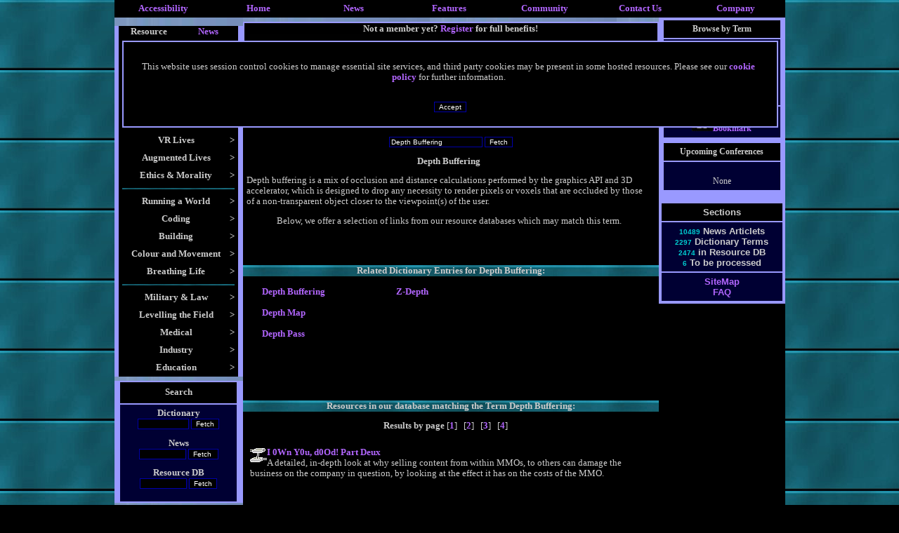

--- FILE ---
content_type: text/html; charset=UTF-8
request_url: http://www.virtualworldlets.net/Resources/Dictionary.php?Term=Depth%20Buffering
body_size: 47108
content:
<!DOCTYPE HTML PUBLIC "-//W3C//DTD HTML 3.2 Final//EN">
<html>
<head>
<link rel="meta" href="http://www.virtualworldlets.net/labels.rdf" type="application/rdf+xml" title="ICRA labels" />
<meta http-equiv="pics-Label" content='(pics-1.1 "http://www.icra.org/pics/vocabularyv03/" l gen true for "http://virtualworldlets.net" r (n 0 s 2 v 0 l 0 oa 0 ob 0 oc 0 od 0 oe 0 of 0 og 0 oh 0 c 0) gen true for "http://www.virtualworldlets.net" r (n 0 s 2 v 0 l 0 oa 0 ob 0 oc 0 od 0 oe 0 of 0 og 0 oh 0 c 0))' />

 
<meta http-equiv="content-type" content="text/html; charset=ISO-8859-1">
 <Meta name = "Description" Content ="Depth buffering is a mix of occlusion and distance calculations performed by the graphics API and 3D accelerator, which is designed to drop any necessity to render pixels or voxels that are occluded by those of a non-transparent object closer to the viewpoint(s) of the user."> 
<title>VWN Virtual Dictionary: Depth Buffering</title>
<META NAME="Keywords" CONTENT="Virtual, worlds, worldlets, MUD, MOO, MUSH, MMO, MU*, MMORPG, RPG, CRPG, mythology, Role-play, role-playing, RP, pkill, pkiller, pkilling, playerkilling, battle, simulation, cyberspace, MUCK, design, development, programming, create, online, coder, builder, game, AI, Artificial, Intelligence, PvP, Rogue, building, coding">
<link rel=stylesheet href= "/VWnetTest.css" type= "text/css">
<link rel="shortcut icon" href="/favicon.ICO" type="image/x-icon">
 
</head>
<body>
<div align="center" class= "background" width = "785">
<a name="Start"> </a>
<style>
body{font-family:verdana;}
table{font-size:99%;}
td.menu{background:#000033;font-size:90%; font-color: white;}
table.menu
{
background:black;
position:absolute;
visibility:hidden;
border:0;
}
div.dropdown
{
visibility:hidden;
position:absolute;
background: black;
width: 200px;

}
table.dropdown
{
visibility:hidden;
background-image:URL("http://www.virtualworldlets.net/Images/BlueTitleTest.jpg");
position:absolute;

}
</style>
<script type="text/javascript">
function showmenu(elmnt)
{
document.all(elmnt).style.visibility="visible"
}
function hidemenu(elmnt)
{
document.all(elmnt).style.visibility="hidden"
}
</script>
  <a name="Top"> </a>  
  <table width="955" border="0" cellspacing="5" cellpadding="0" align="center" bgcolor="#000000">
    <tr valign="top"> 
      <td width="12%"> 
        <div align="center"><a href="http://www.virtualworldlets.net/Policy/index.php?Legaldocs=Our-Provisions">Accessibility</a></div>
      </td>
      <td width="12%"> 
        <div align="center"><a href="http://www.virtualworldlets.net/">Home</a></div>
      </td>
      <td onMouseOver="showmenu('Newz')" onMouseOut="hidemenu('Newz')" width="12%"> 
        <div align="center"><a href="/Archive/index.php">News</a><br>
        </div>
        <div class="dropdown" id="Newz" style="visibility: hidden; width: 290px; height: 82px"> 
          <p><a href="/Archive/Industry.php">Industry News: 03/03/2017</a><br>
            <img src="/Images/IE_CSS_Layout_Spacer.jpg" width="5" height="7"><br>
            <a href="/Archive/Conference.php">Conferences and Events</a><br>
            <img src="/Images/IE_CSS_Layout_Spacer.jpg" width="5" height="7"><br>
            <a href="/Archive/News.php?News=202001">Site Development: 04/01/2020</a></p>
        </div>
      </td>
      <td width="12%" onMouseOver = "showmenu('Dictionary')" onMouseOut="hidemenu('Dictionary')"> 
        <div align="center"><a href="/Resources/Dictionary.php">Features</a><br>
        </div>
        <div class="dropdown" id="Dictionary" style="width: 150px"> 
          <p><a href="http://www.virtualworldlets.net/Resources/Menu.php?Category=9">Introductions<br>
            </a><img src="/Images/IE_CSS_Layout_Spacer.jpg" width="5" height="7"><br>
            <a href="/Resources/CompanyListing.php">Company Listings</a><br>
            <img src="/Images/IE_CSS_Layout_Spacer.jpg" width="5" height="7"><br>
            <a href="/Resources/Codebases.php"></a><a href="/Resources/WorldReviews.php">Worldlet 
            Reviews</a><br>
            <img src="/Images/IE_CSS_Layout_Spacer.jpg" width="5" height="7"><br>
            <a href="http://www.virtualworldlets.net/Resources/BookQuotes.php?Form=Random+Quote">VR 
            Book Quotes</a><br>
            <img src="/Images/IE_CSS_Layout_Spacer.jpg" width="5" height="7"><br>
            <a href="http://www.virtualworldlets.net/Resources/FileFormats.php">File 
            Formats </a><br>
            <img src="/Images/IE_CSS_Layout_Spacer.jpg" width="5" height="7"><br>
            <a href="/Resources/Dictionary.php">Virtual Dictionary</a> </p>
        </div>
      </td>
      <td width="12%" onMouseOver = "showmenu('Community')" onMouseOut = "hidemenu('Community')"> 
        <div align="center"><a href="/Contributors/index.php">Community</a><br>
        </div>
        <div class="dropdown" id="Community" width="100" style="width: 130px"> 
          <a 
href="/Contributors/index.php">Contributors</a> </div>
      </td>
      <td width="12%"> 
        <div align="center"><a href="/Contact.php">Contact Us</a></div>
      </td>
      <td width="12%" onMouseOver = "showmenu('Corporate')" onMouseOut="hidemenu('Corporate')"> 
        <div align="center"><a href="/About/index.php">Company</a><br>
        </div>
        <div class="dropdown" id="Corporate" style="width: 100px" > 
          <p><a href="/About/index.php">Our Services</a><br>
            <img src="/Images/IE_CSS_Layout_Spacer.jpg" width="5" height="7"><br>
            <a class="Top" href="http://www.virtualworldlets.net/About/index.php?Corporate=Our-Vision">Our 
            Values</a><br>
            <img src="/Images/IE_CSS_Layout_Spacer.jpg" width="5" height="7"><br>
            <a class="Top" href="http://www.virtualworldlets.net/Policy/index.php">Legal</a><br>
            <img src="/Images/IE_CSS_Layout_Spacer.jpg" width="5" height="7"><br>
            <a class="Top" href="/Resources/Partners.php">Our Partners</a> <br>
            <img src="/Images/IE_CSS_Layout_Spacer.jpg" width="5" height="7"><br>
            <a class="Top" href="/Contact.php">Contact Us</a> </p>
        </div>
      </td>
    </tr>
  </table>
  <table width="955" cellspacing="0" cellpadding="0" align="center" border="0">
  <tr bgcolor="#000000"> 
    <td width="186" valign="top" align="left" bgcolor="#9999FF"> 
      <table class="menuText" width="100%" border="0" background="/Images/BlueTitleTest.jpg" align="center">
        <tr> 
          <td> </td>
        </tr>
      </table>
      <table class="menuText" width="100%" border="0" background="/Images/BlueTitleTest.jpg" align="center">
        <tr> 
          <td> </td>
        </tr>
      </table>
        <html>
<head>

<title>Untitled Document</title>
<meta http-equiv="Content-Type" content="text/html; charset=iso-8859-1">
</head>

<body bgcolor="#FFFFFF" text="#FFFFFF">
 
<table width="170" border="0" cellspacing="0" cellpadding="0" class = "MenuText" bgcolor="#000000" align="center">
  <tr> 
    <td width="50%"> 
      <div align="center"><font size="-1"><b>Resource</b></font></div>
    </td>
    <td width="50%"> 
	         <div align="center"><font size="-1"><a href="?NewsMenu=Yes&Term=Depth%20Buffering">News</a></font></div>
    </td>
  </tr>
</table>
<table width="170" border="0" cellspacing="0" cellpadding="5" class = "MenuText" bgcolor="#000000" align="center">
  <tr onload="showmenu('Cookie')"> 
    <td> 
      <div align="center">

        <div id="Cookie" class="dropdown" style="width: 900px; height: 90px; center: 169px;padding:15px; background: 222222; border-style: solid; border-color: #9999FF;border-width: 2px;"> 
		            <p>This website uses session control cookies to manage essential site 
            services, and third party cookies may be present in some hosted resources. 
            Please see our <a href="http://www.virtualworldlets.net/Policy/index.php?Legaldocs=Cookie-Policy">cookie 
            policy</a> for further information.</p><br>
          <form name="test" action="/Resources/Dictionary.php" method="post">
            <input class="Form" type="submit" value="Accept" name="CookieAccept">
          </form>
        </div>
        <img src="http://www.virtualworldlets.net/Images/NoFlash.jpg" width="153" height="100"  onload="showmenu('Cookie')"></div>
    </td>
  </tr>
  <tr onMouseOver="showmenu('Interface')" onMouseOut="hidemenu('Interface')"> 
    <td> 
      <div align="center"><b> 
        <div style="float:right;">&gt;</div>
        Interfaces</b></div>
      <div id="Interface" class="dropdown" style="width: 240px; left: 169px;padding:10px; "> 
        <a href="/Resources/Menu.php?Category=72">Replacing WIMP</a> <br>
        <img src="/Images/IE_CSS_Layout_Spacer.jpg" width="5" alt="" height="7"><br>
        <a href="/Resources/Menu.php?Category=76">Displays</a><br>
        <img src="/Images/IE_CSS_Layout_Spacer.jpg" width="5" alt="" height="7"><br>
        <a href="/Resources/Menu.php?Category=48"></a> <a href="/Resources/Menu.php?Category=75">Haptics</a> 
        <br>
        <img src="/Images/IE_CSS_Layout_Spacer.jpg" width="5" alt="" height="7"><br>
        <a href="/Resources/Menu.php?Category=48"></a> <a href="/Resources/Menu.php?Category=68">Teledildonics</a><br>
        <img src="/Images/IE_CSS_Layout_Spacer.jpg" width="5" alt="" height="7"><br>
        <a href="/Resources/Menu.php?Category=48"></a> <a href="/Resources/Menu.php?Category=77">Locomotion</a> 
        <br>
        <img src="/Images/IE_CSS_Layout_Spacer.jpg" width="5" alt="" height="7"><br>
        <a href="/Resources/Menu.php?Category=48"></a> <a href="/Resources/Menu.php?Category=26">Sensory 
        Input </a> <br>
        <img src="/Images/IE_CSS_Layout_Spacer.jpg" width="5" alt="" height="7"><a href="http://www.virtualworldlets.net/Resources/Menu.php?Category=84"><br>
        Sensory Output</a> <br>
        <img src="/Images/IE_CSS_Layout_Spacer.jpg" width="5" alt="" height="7"><br>
        <a href="/Resources/Menu.php?Category=48"></a> <a href="/Resources/Menu.php?Category=25">Neural 
        Interface</a> <br>
        <img src="/Images/IE_CSS_Layout_Spacer.jpg" width="5" alt="" height="7"><br>
        <a href="/Resources/Menu.php?Category=48"></a> <a href="/Resources/Menu.php?Category=100">Avatar 
        Interfacing</a></div>
    </td>
  </tr>
  <tr onMouseOver="showmenu('Alternate')" onMouseOut="hidemenu('Alternate')"> 
    <td> 
      <div align="center"> 
        <div style="float:right;"><b>&gt;</b></div>
        <b>VR Lives</b> </div>
      <div id="Alternate" class="dropdown" style="width: 240px; left: 169px;padding:10px; "> 
        <a href="/Resources/Menu.php?Category=16">Alternate Lives</a><br>
        <img src="/Images/IE_CSS_Layout_Spacer.jpg" alt="" width="5" height="7"><br>
        <a href="http://www.virtualworldlets.net/Resources/Menu.php?Category=23">Augmenting 
        Virtual Existence<br>
        </a><img src="/Images/IE_CSS_Layout_Spacer.jpg" width="5" alt="" height="7"><br>
        <a href="/Resources/Menu.php?Category=45">Avatars and Personification</a><br>
        <img src="/Images/IE_CSS_Layout_Spacer.jpg" alt="" width="5" height="7"><br>
        <a href="/Resources/Menu.php?Category=17">Levelling the Playing Field</a><br>
        <img src="/Images/IE_CSS_Layout_Spacer.jpg" alt="" width="5" height="7"><br>
        <a href="/Resources/Menu.php?Category=71"> </a><a href="/Resources/Menu.php?Category=46">Roleplay</a><br>
        <img src="/Images/IE_CSS_Layout_Spacer.jpg" width="5" alt="" height="7"><br>
        <a href="http://www.virtualworldlets.net/Resources/Menu.php?Category=73">PvP</a><br>
        <img src="/Images/IE_CSS_Layout_Spacer.jpg" width="5" alt="" height="7"><br>
        <a href="/Resources/Menu.php?Category=71">Adult VR</a> </div>
    </td>
  </tr>
  <tr onMouseOver="showmenu('Augment')" onMouseOut="hidemenu('Augment')"> 
    <td> 
      <div align="center"> 
        <div style="float:right;"><b>&gt;</b></div>
        <b>Augmented Lives</b> </div>
      <div id="Augment" class="dropdown" style="width: 240px; left: 169px;padding:10px; "> 
        <a href="/Resources/Menu.php?Category=15">Augmented Lives</a><br>
        <img src="/Images/IE_CSS_Layout_Spacer.jpg" width="5" alt="" height="7"><br>
        <a href="/Resources/Menu.php?Category=55">Sensor Web</a> <a href="/Resources/Menu.php?Category=15"></a><br>
        <img src="/Images/IE_CSS_Layout_Spacer.jpg" width="5" alt="" height="7"><br>
        <a href="/Resources/Menu.php?Category=101">Embodied Avatars</a> </div>
    </td>
  </tr>
  <tr onMouseOver="showmenu('Past')" onMouseOut="hidemenu('Past')"> 
    <td> 
      <div align="center"> 
        <div style="float:right;"><b>&gt;</b></div>
        <b>Ethics &amp; Morality</b> </div>
      <div id="Past" class="dropdown" style="width: 200px; left: 169px;padding:10px;"> 
        <a href="http://www.virtualworldlets.net/Resources/Menu.php?Category=74">Detractors</a> 
        <br>
        <img src="/Images/IE_CSS_Layout_Spacer.jpg" width="5" alt="" height="7"><br>
        <a href="http://www.virtualworldlets.net/Resources/Menu.php?Category=64">Ethical 
        Matters</a> </div>
    </td>
  </tr>
  <tr> 
    <td> 
      <div align="center"><img src ="/Images/BlueTitle.jpg" width = "160" alt="" height ="2"></div>
    </td>
  </tr>
  <tr onMouseOver="showmenu('Owen')" onMouseOut="hidemenu('Owen')"> 
    <td> 
      <div align="center"> 
        <div style="float:right;"><b>&gt;</b></div>
        <b>Running a World</b> </div>
      <div id="Owen" class="dropdown" style="width: 240px; left: 169px;padding:10px; "> 
        <a href="/Resources/Menu.php?Category=20">Starting Out</a><br>
        <img src="/Images/IE_CSS_Layout_Spacer.jpg" width="5" alt="" height="7"><br>
        <a href="/Resources/Menu.php?Category=60">Managing your Team</a><br>
        <img src="/Images/IE_CSS_Layout_Spacer.jpg" width="5" alt="" height="7"><br>
        <a href="/Resources/Menu.php?Category=61">Creating a world</a><br>
        <img src="/Images/IE_CSS_Layout_Spacer.jpg" width="5" alt="" height="7"><br>
        <a href="/Resources/Menu.php?Category=32">In-World Administration</a><br>
        <img src="/Images/IE_CSS_Layout_Spacer.jpg" width="5" alt="" height="7"><br>
        <a href="/Resources/Menu.php?Category=62">Legal</a><br>
      </div>
    </td>
  </tr>
  <tr onMouseOver="showmenu('Playground')" onMouseOut="hidemenu('Playground')"> 
    <td> 
      <div align="center"> 
        <div style="float:right;"><b>&gt;</b></div>
        <b>Coding</b> </div>
      <div id="Playground" class="dropdown" style="width: 240px; left: 169px;padding:10px;"> 
        <a href="/Resources/Menu.php?Category=21">Coding for Dreamworlds</a><br>
        <img src="/Images/IE_CSS_Layout_Spacer.jpg" width="5" alt="" height="7"><br>
        <a href="/Resources/Menu.php?Category=63">Coding Basics</a><br>
        <img src="/Images/IE_CSS_Layout_Spacer.jpg" width="5" alt="" height="7"><br>
        <a href="http://www.virtualworldlets.net/Resources/Menu.php?Category=70">Codebases</a><br>
        <img src="/Images/IE_CSS_Layout_Spacer.jpg" width="5" alt="" height="7"><br>
        <a href="/Resources/Menu.php?Category=34">Artificial Intelligence</a><br>
        <img src="/Images/IE_CSS_Layout_Spacer.jpg" width="5" alt="" height="7"><br>
        <a href="/Resources/Menu.php?Category=3">Coding the Framework</a> </div>
    </td>
  </tr>
  <tr onMouseOver="showmenu('Building')" onMouseOut="hidemenu('Building')"> 
    <td> 
      <div align="center"> 
        <div style="float:right;"><b>&gt;</b></div>
        <b>Building</b> </div>
      <div id="Building" class="dropdown" style="width: 240px; left: 169px;padding:10px; "> 
        <a href="/Resources/Menu.php?Category=51">Framework</a><br>
        <img src="/Images/IE_CSS_Layout_Spacer.jpg" width="5" alt="" height="7"><br>
        <a href="/Resources/Menu.php?Category=44">Populating a World</a><br>
        <img src="/Images/IE_CSS_Layout_Spacer.jpg" width="5" alt="" height="7"><br>
        <a href="/Resources/Menu.php?Category=49">Building a Civilisation</a><br>
        <img src="/Images/IE_CSS_Layout_Spacer.jpg" width="5" alt="" height="7"><br>
        <a href="/Resources/Menu.php?Category=50">Warfare and Weaponry</a><br>
        <img src="/Images/IE_CSS_Layout_Spacer.jpg" width="5" alt="" height="7"><br>
        <a href="/Resources/Menu.php?Category=54">Tools of Civilisation</a><br>
        <img src="/Images/IE_CSS_Layout_Spacer.jpg" width="5" alt="" height="7"><br>
        <a href="/Resources/Menu.php?Category=31">Grasping the Emotions</a><br>
        <img src="/Images/IE_CSS_Layout_Spacer.jpg" width="5" alt="" height="7"><br>
        <a href="/Resources/Menu.php?Category=52">Jobs and Professions</a><br>
        <img src="/Images/IE_CSS_Layout_Spacer.jpg" width="5" alt="" height="7"><br>
        <a href="/Resources/Menu.php?Category=30">Textual Creation</a> </div>
    </td>
  </tr>
  <tr onMouseOver="showmenu('Modelling')" onMouseOut="hidemenu('Modelling')"> 
    <td> 
      <div align="center"> 
        <div style="float:right;"><b>&gt;</b></div>
        <b>Colour and Movement</b></div>
      <div id="Modelling" class="dropdown" style="width: 240px; left: 169px;padding:10px; "> 
        <a href="/Resources/Menu.php?Category=102">The Uncanny Valley</a><br>
        <img src="/Images/IE_CSS_Layout_Spacer.jpg" width="5" alt="" height="7"><br>
        <a href="/Resources/Menu.php?Category=85">CG Passives</a><br>
        <img src="/Images/IE_CSS_Layout_Spacer.jpg" width="5" alt="" height="7"><br>
        <a href="/Resources/Menu.php?Category=86">Open GL<br>
        </a><img src="/Images/IE_CSS_Layout_Spacer.jpg" width="5" alt="" height="7"><br>
        <a href="http://www.virtualworldlets.net/Resources/Menu.php?Category=87">Direct 
        X</a><br>
        <img src="/Images/IE_CSS_Layout_Spacer.jpg" width="5" alt="" height="7"><br>
        <a href="http://www.virtualworldlets.net/Resources/Menu.php?Category=88">3D 
        Engines</a><br>
        <img src="/Images/IE_CSS_Layout_Spacer.jpg" width="5" alt="" height="7"><br>
        <a href="/Resources/Menu.php?Category=89">Environmental Systems<br>
        </a><img src="/Images/IE_CSS_Layout_Spacer.jpg" width="5" alt="" height="7"><br>
        <a href="http://www.virtualworldlets.net/Resources/Menu.php?Category=90">Environments 
        Without Graphics</a><br>
        <img src="/Images/IE_CSS_Layout_Spacer.jpg" width="5" alt="" height="7"><br>
        <a href="http://www.virtualworldlets.net/Resources/Menu.php?Category=91">Avatar 
        Creation</a><br>
        <img src="/Images/IE_CSS_Layout_Spacer.jpg" width="5" alt="" height="7"><br>
        <a href="http://www.virtualworldlets.net/Resources/Menu.php?Category=96">Modelling 
        and Rendering</a> <br>
		<img src="/Images/IE_CSS_Layout_Spacer.jpg" width="5" alt="" height="7"><br>
        <a href="/Resources/Menu.php?Category=92">Introductory Modelling<br>
        </a><img src="/Images/IE_CSS_Layout_Spacer.jpg" width="5" alt="" height="7"><br>
        <a href="http://www.virtualworldlets.net/Resources/Menu.php?Category=93">Realistic 
        Modelling</a> </div>
    </td>
  </tr>
  <tr onMouseOver="showmenu('Storytellin')" onMouseOut="hidemenu('Storytellin')"> 
    <td> 
      <div align="center"> 
        <div style="float:right;"><b>&gt;</b></div>
        <b>Breathing Life</b> </div>
      <div id="Storytellin" class="dropdown" style="width: 240px; left: 169px;padding:10px; "> 
        <a href="/Resources/Menu.php?Category=4">Interactive Storytelling</a> 
          <br>
          <img src="/Images/IE_CSS_Layout_Spacer.jpg" width="5" alt="" height="7"><br>
          <a href="/Resources/Menu.php?Category=57">Inspirational Fiction<br>
          </a><img src="/Images/IE_CSS_Layout_Spacer.jpg" width="5" alt="" height="7"><br>
          <a href="/Resources/Menu.php?Category=39">VR in Print</a><br>
          <img src="/Images/IE_CSS_Layout_Spacer.jpg" width="5" alt="" height="7"><br>
          <a href="/Resources/Menu.php?Category=58">Basic Storylines</a> <br>
          <img src="/Images/IE_CSS_Layout_Spacer.jpg" width="5" alt="" height="7"><br>
          <a href="http://www.virtualworldlets.net/Resources/Menu.php?Category=6">Music 
          and VR </a>
        </div>
    </td>
  </tr>
  <tr> 
    <td> 
      <div align="center"><img src ="/Images/BlueTitle.jpg" width = "160" alt="" height ="2"></div>
    </td>
  </tr>
  <tr onMouseOver="showmenu('Military')" onMouseOut="hidemenu('Military')"> 
    <td> 
      <div align="center"> 
        <div style="float:right;"><b>&gt;</b></div>
        <b>Military &amp; Law</b> </div>
      <div id="Military" class="dropdown" style="width: 240px; left: 169px;padding:10px; "> 
        <a href="http://www.virtualworldlets.net/Resources/Menu.php?Category=78">Robotics</a><br>
        <img src="/Images/IE_CSS_Layout_Spacer.jpg" width="5" alt="" height="7"><br>
        <a href="http://www.virtualworldlets.net/Resources/Menu.php?Category=79">Battlespace</a><br>
        <img src="/Images/IE_CSS_Layout_Spacer.jpg" width="5" alt="" height="7"><br>
        <a href="http://www.virtualworldlets.net/Resources/Menu.php?Category=80">VR 
        &amp; Crime</a> </div>
    </td>
  </tr>
  <tr onMouseOver="showmenu('Levelling')" onMouseOut="hidemenu('Levelling')"> 
    <td> 
      <div align="center"> 
        <div style="float:right;"><b>&gt;</b></div>
        <b>Levelling the Field</b> </div>
      <div id="Levelling" class="dropdown" style="width: 240px; left: 169px;padding:10px; "> 
        <a href="http://www.virtualworldlets.net/Resources/Menu.php?Category=81">Robotic 
        Helpers </a><br>
        <img src="/Images/IE_CSS_Layout_Spacer.jpg" width="5" alt="" height="7"><br>
        <a href="http://www.virtualworldlets.net/Resources/Menu.php?Category=82">Prosthetic 
        Pieces </a><br>
        <img src="/Images/IE_CSS_Layout_Spacer.jpg" width="5" alt="" height="7"><br>
        <a href="http://www.virtualworldlets.net/Resources/Menu.php?Category=83">Virtual 
        Body</a><a href="http://www.virtualworldlets.net/Resources/Menu.php?Category=79"></a><br>
        <img src="/Images/IE_CSS_Layout_Spacer.jpg" width="5" alt="" height="7"><br>
        <a href="http://www.virtualworldlets.net/Resources/Menu.php?Category=26">Virtual 
        Input</a><a href="http://www.virtualworldlets.net/Resources/Menu.php?Category=79"></a><br>
        <img src="/Images/IE_CSS_Layout_Spacer.jpg" width="5" alt="" height="7"><br>
        <a href="http://www.virtualworldlets.net/Resources/Menu.php?Category=84">Virtual 
        Output</a><br>
        <img src="/Images/IE_CSS_Layout_Spacer.jpg" width="5" alt="" height="7"><br>
        <a href="http://www.virtualworldlets.net/Resources/Menu.php?Category=103">Artificial
        Muscles</a></div>
    </td>
  </tr>
  <tr onMouseOver="showmenu('Medical')" onMouseOut="hidemenu('Medical')"> 
    <td> 
      <div align="center"> 
        <div style="float:right;"><b>&gt;</b></div>
        <b>Medical</b> </div>
      <div id="Medical" class="dropdown" style="width: 240px; left: 169px;padding:10px; ">
        <a href="http://www.virtualworldlets.net/Resources/Menu.php?Category=94">Virtualizing 
          Healthcare</a><br>
          <img src="/Images/IE_CSS_Layout_Spacer.jpg" width="5" alt="" height="7"><br>
          <a href="http://www.virtualworldlets.net/Resources/Menu.php?Category=95">Augmenting 
          Hospital Care</a><br>
          <img src="/Images/IE_CSS_Layout_Spacer.jpg" width="5" alt="" height="7"><br>
          <a href="/Resources/Menu.php?Category=65">Telehealth</a><br>
          <img src="/Images/IE_CSS_Layout_Spacer.jpg" width="5" alt="" height="7"><br>
          <a href="/Resources/Menu.php?Category=66">Theraputic Worlds</a><br>
          <img src="/Images/IE_CSS_Layout_Spacer.jpg" width="5" alt="" height="7"><br>
          <a href="/Resources/Menu.php?Category=25">Neuroprosthetics</a><br>
          <img src="/Images/IE_CSS_Layout_Spacer.jpg" width="5" alt="" height="7"><br>
        <a href="/Resources/Menu.php?Category=27">The Brain</a><br>
          <img src="/Images/IE_CSS_Layout_Spacer.jpg" width="5" alt="" height="7"><br>
        <a href="/Resources/Menu.php?Category=104">Augmenting Surgery</a> </div>
    </td>
  </tr>
  <tr onMouseOver="showmenu('Business')" onMouseOut="hidemenu('Business')"> 
    <td> 
      <div align="center"> 
        <div style="float:right;"><b>&gt;</b></div>
        <b>Industry</b> </div>
      <div id="Business" class="dropdown" style="width: 240px; left: 169px;padding:10px; "> 
        <a href="http://www.virtualworldlets.net/Resources/Menu.php?Category=19">New 
        Business</a><br>
        <img src="/Images/IE_CSS_Layout_Spacer.jpg" width="5" alt="" height="7"><br>
        <a href="http://www.virtualworldlets.net/Resources/Menu.php?Category=18">Pure 
        Research</a><br>
        <img src="/Images/IE_CSS_Layout_Spacer.jpg" width="5" alt="" height="7"><br>
        <a href="/Resources/Menu.php?Category=62">Legal</a> <br>
        <img src="/Images/IE_CSS_Layout_Spacer.jpg" width="5" alt="" height="7"><a href="http://www.virtualworldlets.net/Resources/Menu.php?Category=105"><br>
        Computer Aided Manufacture</a></div>
    </td>
  </tr>
  <tr onMouseOver="showmenu('Education')" onMouseOut="hidemenu('Education')"> 
    <td> 
      <div align="center"> 
        <div style="float:right;"><b>&gt;</b></div>
        <b>Education</b> </div>
      <div id="Education" class="dropdown" style="width: 240px; left: 169px;padding:10px; "> 
        <a href="/Resources/Menu.php?Category=35">Teaching and Training via VR</a><br>
        <img src="/Images/IE_CSS_Layout_Spacer.jpg" width="5" alt="" height="7"><br>
        <a href="/Resources/Menu.php?Category=36">Augmenting the Classroom</a> 
      </div>
    </td>
  </tr>
</table>
 
</body>
</html>
 
        <table class="menuText" width="100%" border="0" background="/Images/BlueTitleTest.jpg" align="center">
        <tr> 
          <td> </td>
        </tr>
      </table>
      <table width="170" border="0" cellspacing="2" cellpadding="5" class = "MenuText" align="center">
        <tr bgcolor="#000000"> 
          <td height="30"> 
            <div align="center"><b>Search</b></div>
          </td>
        </tr>
        <tr bgcolor="#000033"> 
          <td> 
            <div align="center"> <div align="center">
  <form action="/Resources/Dictionary.php" name="New">
    <b> Dictionary </b> <br>
    <input class="Form" type="text" name="Term" size="10">
    <input type="submit" class="Form" value="Fetch">
  </form>
  <form method="get" action="/Archive/Industry.php" name="Newsp">
    <b>News </b> <br>
    <input type="text" class="Form" name="Searchfield" size="9">
    <input type="submit" class="Form" value="Fetch ">
  </form>
  <form action="/Resources/ResourceSearch.php" name="New">
    <div align="center"><b> Resource DB <br>
      <input type="text" class="form" name="Term" size="9">
      <input type="submit" class="Form" value="Fetch">
      </b> </div>
  </form>
  
</div>
</div>
          </td>
        </tr>
      </table>
      <table class="menuText" width="100%" border="0" background="/Images/BlueTitleTest.jpg" align="center">
        <tr> 
          <td> </td>
        </tr>
      </table>
      <table class="menuText" width="100%" border="0" background="/Images/BlueTitleTest.jpg" align="center">
        <tr> 
          <td> </td>
        </tr>
      </table>
      <table width="170" border="0" cellspacing="2" cellpadding="5" class = "MenuText" align="center">
        <tr bgcolor="#000000"> 
          <td> 
            <div align="center"><b>Affiliation </b></div>
          </td>
        </tr>
        <tr bgcolor="#000033"> 
          <td> 
            <div align="center"><a href="/Affiliation.php"><img src="/Affiliate.jpg" width="90" height="30" border="0" alt="Affiliate with us"></a> 
              <br>
              <a href="http://www.icra.org/labelv02.html" target="_blank"><img src="/icra_sg.gif" width="88" height="31" align="middle" border="0" alt="ICRA Registered"></a><br>
              <img src="/lynxpaw.gif" width="88" height="31" alt="Inspected with Lynx"></div>
          </td>
        </tr>
      </table>
      <table class="menuText" width="100%" border="0" background="/Images/BlueTitleTest.jpg" align="center">
        <tr> 
          <td> </td>
        </tr>
      </table>
        
      </td>
    <td valign="top" bgcolor="#000000" width="615"> 
      <table class="menuText" width="100%" border="0" background="/Images/BlueTitleTest.jpg" align="center">
        <tr> 
          <td> </td>
        </tr>
      </table>
      <table width="100%" border="0" cellspacing="2" cellpadding="0" bgcolor="#9999FF">
        <tr> 
          <td> 
              <table width="100%" border="0" cellspacing="0" cellpadding="0" height="100" align="center" bgcolor="#000000">
                <tr> 
                <td colspan="2" align="center"><b><font size="-1">Not a member yet? <a href="/Registration.php">Register</a> 
                  for full benefits!</font></b>  </td>
              </tr>
              <tr> 
                  <td width="279" align="center" valign="middle"> 
                    <p><img src="/Images/VWN.jpg" width="270" height="100" style="float:left;"> 
                </td>
                <td align="center" width="312"> 
                  <form method="post" action="/Login.php">
                    <div align="left">
                      <table width="100%" border="0" cellspacing="0" cellpadding="0">
                        <tr>
                          <td width="59%"><b>Username 
                            <input class="Form" type="text" name="Username" size="10">
                            <br>
                            Password </b> 
                            <input class="Form" type="password" name="Password" size="10">
                          </td>
                          <td width="41%">
                            <input class="Form" type="submit" value="Log in &gt;&gt;&gt;" name="Submit">
                          </td>
                        </tr>
                      </table>
                      
                    </div>
                  </form>
                  </td>
              </tr>
            </table>
          </td>
        </tr>
        <tr bgcolor="#000000"> 
          <td> 
            <div align="center"><b><a class="Top" name="Start"></a><center><b> <i></i></b></center></b></div>
          </td>
        </tr>
      </table>
     
        
        <div align="center"> 
          <div class ="Title" align ="center"><font size="+2">Virtual Dictionary</font></div>
          <br>
          <form action="/Resources/Dictionary.php" name="New" method="get">
            <div align="center"><b> 
              <input type="text" class="form" name="Term" value="Depth Buffering">
              <input type="submit" class="Form" value="Fetch">
              </b> </div>
          </form>
          <p><b>Depth Buffering</b><p align= "Left">Depth buffering is a mix of occlusion and distance calculations performed by the graphics API and 3D accelerator, which is designed to drop any necessity to render pixels or voxels that are occluded by those of a non-transparent object closer to the viewpoint(s) of the user.          <p>Below, we offer a selection of links from our resource databases 
            which may match this term. 
          <p><br><br><b> </b></p>
          <div class ="Title" align = "center"><b><font size="-1"><b>Related Dictionary 
            Entries for Depth Buffering:</b></font> <font size="-1"></font></b></div>
          <p align="center"><table width = "100%"><tr valign="top"><td width ="33%"style ="padding: 0px 20px"><a href ="http://www.virtualworldlets.net/Resources/Dictionary.php?Term=Depth Buffering">Depth Buffering</a><br><br><a href ="http://www.virtualworldlets.net/Resources/Dictionary.php?Term=Depth Map">Depth Map</a><br><br><a href ="http://www.virtualworldlets.net/Resources/Dictionary.php?Term=Depth Pass">Depth Pass</a><br><br></td><td width ="33%"style ="padding: 0px 20px"><a href ="http://www.virtualworldlets.net/Resources/Dictionary.php?Term=Z-Depth">Z-Depth</a><br><br><a href ="http://www.virtualworldlets.net/Resources/Dictionary.php?Term="></a><br><br></td><td width ="33%"style ="padding: 0px 20px"><a href ="http://www.virtualworldlets.net/Resources/Dictionary.php?Term="></a><br><br><a href ="http://www.virtualworldlets.net/Resources/Dictionary.php?Term="></a><br><br></td></tr></table><br><br> 
          <p>&nbsp; </p>
          <div class ="Title" align = "center"><b><font size="-1"><b>Resources 
            in our database matching the Term Depth Buffering:</b></font> <font size="-1"></font></b></div>
          <p><b>Results by page </b>[<a href= "Dictionary.php?Term=Depth Buffering&Resource=0">1</a>] &nbsp;&nbsp;[<a href= "Dictionary.php?Term=Depth Buffering&Resource=10">2</a>] &nbsp;&nbsp;[<a href= "Dictionary.php?Term=Depth Buffering&Resource=20">3</a>] &nbsp;&nbsp;[<a href= "Dictionary.php?Term=Depth Buffering&Resource=30">4</a>] &nbsp;&nbsp;<br> 
<div align = "left" style="padding: 10px;">
<div class="ls">
 <img src="/Link.jpg" alt="Linked resource" width="24" height="22">
 
 </div>
 <a href = "http://www.skotos.net/articles/BTH_22.shtml" target = "_Blank"> I 0Wn Y0u, d0Od! Part Deux</a> 
<br>
A detailed, in-depth look at why selling content from within MMOs, to others can damage the business on the company in question, by looking at the effect it has on the costs of the MMO.</div><br>
<br><br> 
<div align = "left" style="padding: 10px;">
<div class="ls">
 <img src="/Link.jpg" alt="Linked resource" width="24" height="22">
 
 </div>
 <a href = "http://www.geocities.com/Area51/Corridor/4378/" target = "_Blank"> Unicorns: The Unicorn's Meadow</a> 
<br>
A great little site, going into depth abut the unicorn. Well worth a look.</div><br>
<br><br> 
<div align = "left" style="padding: 10px;">
<div class="ls">
 <img src="/Link.jpg" alt="Linked resource" width="24" height="22">
 
 </div>
 <a href = "http://www.tharsis-gate.org/articles/imaginary/ROLE-P~1.HTM" target = "_Blank"> Role-Play vs. Multi-play</a> 
<br>
An argument that playing multiple characters or alts on a roleplaying world, decreases the ability to roleplay in any depth. Well reasoned.</div><br>
<br><br> 
<div align = "left" style="padding: 10px;">
<div class="ls">
 <img src="/Link.jpg" alt="Linked resource" width="24" height="22">
 
 </div>
 <a href = "http://www.tharsis-gate.org/articles/imaginary/LOSING~1.HTM" target = "_Blank"> Losing Players to Responsibility</a> 
<br>
A short, poignant article on the effects in any game or social VR environment where an individual from the userbase shows promise, and is given more and more responsibility until they feel they are completely out of their depth.</div><br>
<br><br> 
<div align = "left" style="padding: 10px;">
<div class="ls">
 <img src="/Link.jpg" alt="Linked resource" width="24" height="22">
 
 </div>
 <a href = "http://www.bbc.co.uk/blogs/technology/2008/11/addicted_to_warcraft.html" target = "_Blank"> 'Addicted' to Warcraft?</a> 
<br>
The BBC have published an in depth piece following up earlier studies on addiction to the MMO World of Warcraft, examining both sides of the addiction phenomenon.</div><br>
<br><br> 
<div align = "left" style="padding: 10px;">
<div class="ls">
 <img src="/Link.jpg" alt="Linked resource" width="24" height="22">
 
 </div>
 <a href = "http://www.skotos.net/articles/TTnT_132.phtml" target = "_Blank"> A Brief History of Roleplaying, Part Two</a> 
<br>
A second look at the history of Role-Playing, with more in depth coverage of how the different types of system which encourage role-play have evolved over time.</div><br>
<br><br> 
<div align = "left" style="padding: 10px;">
<div class="ls">
 <img src="/hostedLocally.jpg" alt="Locally Hosted resource">
 
 </div>
 <a href = " http://www.virtualworldlets.net/Resources/Hosted/BigImage.php?ID=171"> Large Image Display: Connecting Teeth to Artificial Bone</a>
<br>
<a href = "http://www.virtualworldlets.net/Resources/Hosted/BigImage.php?ID=171"><img src ="http://www.virtualworldlets.net/Functions/Image_resize.php?MaxWidth=80&MaxHeight=80&image=http://www.virtualworldlets.net/Worlds/Listings/BespokeJaw/DentalInsert.jpg" style ="float:right;clear: right; padding 0px 5px 5px;"></a>A much more in-depth look at the concept of designing  multiple implants inside the body, so you can guarantee they will always connect perfectly, as demonstrated by the prototype LayerWise jaw and its successive implants.</div><br>
<br><br> 
<div align = "left" style="padding: 10px;">
<div class="ls">
 <img src="/hostedLocally.jpg" alt="Locally Hosted resource">
 
 </div>
 <a href = " http://www.virtualworldlets.net/Resources/Hosted/Resource.php?Name=CBS-BMI"> CBS 60 Minutes: Harnessing the Power of the Brain</a>
<br>
CBS News have produced a 12 minute segment of their '60 minutes' documentary, which takes a look in depth at the development of BrainGate and other direct-implantation Brain-Computer Interfaces, or BMI. </div><br>
<br><br> 
<div align = "left" style="padding: 10px;">
<div class="ls">
 <img src="/hostedLocally.jpg" alt="Locally Hosted resource">
 
 </div>
 <a href = " http://www.virtualworldlets.net/Resources/Hosted/Resource.php?Name=WhatIsMUSH"> What is a MUSH?</a>
<br>
This short article attempts to define what a MUSH is, for the completely uninitiated. By it's very nature, this article lacks any depth, but serves as an excellent grounding for those just entering the sphere of virtual worlds.</div><br>
<br><br> 
<div align = "left" style="padding: 10px;">
<div class="ls">
 <img src="/hostedLocally.jpg" alt="Locally Hosted resource">
 
 </div>
 <a href = " http://www.virtualworldlets.net/Resources/Hosted/BigImage.php?ID=172"> Large Image Display: Sol Bianca: F-310 Mega-Arms Neural Interface Gun</a>
<br>
<a href = "http://www.virtualworldlets.net/Resources/Hosted/BigImage.php?ID=172"><img src ="http://www.virtualworldlets.net/Functions/Image_resize.php?MaxWidth=80&MaxHeight=80&image=http://www.virtualworldlets.net/Worlds/Listings/SolBianca/F-310_Mega-Arms.jpg" style ="float:right;clear: right; padding 0px 5px 5px;"></a>An in-depth technical look at the neural-controlled weapon in Sol Bianca. How it would actually function, and the basics of how we would go about recreating it in functional form, from technology available <i>today</i>.</div><br>
<br><br></p>
          <p align="left">&nbsp; 
          <div class ="Title" align = "center"><b><font size="-1"><b>Industry 
            News containing the Term Depth Buffering:</b></font> <font size="-1"></font></b></div>
          <p><b>Results by page </b><br> 
          <div align="center"><b><a href = "http://www.virtualworldlets.net/Archive/IndividualNews.php?News=9782">New Dynamic Dual-Core Optical Fiber Enhances Data Routes on Information Superhighway</a> 
            </b></div>
          <div align="left"> (21/12/2012)<br>Optical fibers �the backbone of the Internet�carry movies, messages, and music at the speed of light. But for all their speedy efficiency, these ultrathin strands of pristine glass must connect to sluggish signal switches, routers, and buff... </div>
          <p><br>
             
          <div align="center"><b><a href = "http://www.virtualworldlets.net/Archive/IndividualNews.php?News=1578">Cheetah3D 3.3 now available for graphics rendering</a> 
            </b></div>
          <div align="left"> (23/06/2006)<br>(Press Release) Cheetah3D 3.3 has been released. Version 3.3 adds many new features like rendering depth of field. When depth of field is enabled distant objects or objects which are very close to the camera will appear blurred. This will a... </div>
          <p><br>
             
          <div align="center"><b><a href = "http://www.virtualworldlets.net/Archive/IndividualNews.php?News=3730">Toward 4G Phones: LG Develops World's First LTE Handset Modem Chip</a> 
            </b></div>
          <div align="left"> (10/12/2008)<br>LG Electronics announced today that it has independently developed the first handset (user equipment) modem chip based on 3GPP Long Term Evolution (LTE)&#61482;technology standards. The modem chip can theoretically support wireless download... </div>
          <p><br>
             
          <div align="center"><b><a href = "http://www.virtualworldlets.net/Archive/IndividualNews.php?News=2870">Google diving into 3D mapping of oceans</a> 
            </b></div>
          <div align="left"> (01/05/2008)<br>Google plans to create a 3D oceanographic map, now called Google Ocean.<br />
<br />
People will be able to see the underwater topography, called bathymetry; search for particular spots or attractions; and navigate through the digital env... </div>
          <p><br>
             
          <div align="center"><b><a href = "http://www.virtualworldlets.net/Archive/IndividualNews.php?News=12">Leap in Displayed Realism</a> 
            </b></div>
          <div align="left"> (11/09/2003)<br>An new breakthrough in liquid crystal displays offers screen brightness and colour depth over one hundred and twelve times that currently available, eliminating the need for multiple ranges of brighness on a display.... </div>
          <p><br>
             </p>
          <p>&nbsp;</p>
        </div>
        <p align="left">
        <p align = "center">&nbsp; 
      </td>
      <td valign="top" bgcolor="#000000" align="left" width="180"> 
        <table width="180" border="0" cellspacing="0" cellpadding="2">
          <tr bgcolor="#9999FF"> 
            <td> 
              <table width="170" border="0" cellspacing="2" cellpadding="5" class = "MenuText" align="center">
                <tr bgcolor="#000000"> 
                  <td> 
                    <div align="center"><b>Browse by Term</b> </div>
                  </td>
                </tr>
                <tr bgcolor="#000033"> 
                  <td> 
                    <div align="center"> 
                      <div align="center"> 
                        <pre>[<a href="/Resources/Dictionary.php?Term=Depth Buffering&amp;Letter=A">A</a>] [<a href="/Resources/Dictionary.php?Term=Depth Buffering&amp;Letter=B">B</a>]&nbsp;[<a href="/Resources/Dictionary.php?Term=Depth Buffering&amp;Letter=C">C</a>] [<a href="/Resources/Dictionary.php?Term=Depth Buffering&amp;Letter=D">D</a>] [<a href="/Resources/Dictionary.php?Term=Depth Buffering&amp;Letter=E">E</a>]<br>[<a href="/Resources/Dictionary.php?Term=Depth Buffering&Letter=F">F</a>]&nbsp;[<a href="/Resources/Dictionary.php?Term=Depth Buffering&Letter=G">G</a>]&nbsp;[<a href="/Resources/Dictionary.php?Term=Depth Buffering&Letter=H">H</a>]&nbsp;[<a href="/Resources/Dictionary.php?Term=Depth Buffering&Letter=I">I</a>] [<a href="/Resources/Dictionary.php?Term=Depth Buffering&Letter=J">J</a>]
[<a href="/Resources/Dictionary.php?Term=Depth Buffering&Letter=K">K</a>]&nbsp;[<a href="/Resources/Dictionary.php?Term=Depth Buffering&Letter=L">L</a>]&nbsp;[<a href="/Resources/Dictionary.php?Term=Depth Buffering&Letter=M">M</a>]&nbsp;[<a href="/Resources/Dictionary.php?Term=Depth Buffering&Letter=N">N</a>]&nbsp;[<a href="/Resources/Dictionary.php?Term=Depth Buffering&Letter=O">O</a>]
[<a href="/Resources/Dictionary.php?Term=Depth Buffering&Letter=P">P</a>]&nbsp;[<a href="/Resources/Dictionary.php?Term=Depth Buffering&Letter=Q">Q</a>]&nbsp;[<a href="/Resources/Dictionary.php?Term=Depth Buffering&Letter=R">R</a>]&nbsp;[<a href="/Resources/Dictionary.php?Term=Depth Buffering&Letter=S">S</a>]&nbsp;[<a href="/Resources/Dictionary.php?Term=Depth Buffering&Letter=T">T</a>]
[<a href="/Resources/Dictionary.php?Term=Depth Buffering&Letter=U">U</a>]&nbsp;[<a href="/Resources/Dictionary.php?Term=Depth Buffering&Letter=V">V</a>]&nbsp;[<a href="/Resources/Dictionary.php?Term=Depth Buffering&Letter=W">W</a>]&nbsp;[<a href="/Resources/Dictionary.php?Term=Depth Buffering&Letter=X">X</a>] [<a href="/Resources/Dictionary.php?Term=Depth Buffering&Letter=Y">Y</a>]
[<a href="/Resources/Dictionary.php?Term=Depth Buffering&Letter=Z">Z</a>]&nbsp;&nbsp;[<a href="/Resources/Dictionary.php?Term=Depth Buffering&amp;Letter=num">0-9</a>] 
</pre>
                         </div>
                    </div>
                  </td>
                </tr>
                <tr bgcolor="#000033"> 
                  <td> 
                    <div align="center"><a href="#CreateBookmark" onClick="CreateBookmark();return false;"><img src="/Bookmark.jpg" width="30" height="30" border="0">Bookmark</a></div>
                  </td>
                </tr>
              </table>
            </td>
          </tr>
          <tr bgcolor="#9999FF"> 
            <td> 
              <table width="170" border="0" cellspacing="2" cellpadding="5" class = "MenuText" align="center">
                <tr bgcolor="#000000"> 
                  <td> 
                    <div align="center"><b>Upcoming Conferences</b> </div>
                  </td>
                </tr>
                <tr bgcolor="#000033"> 
                  <td> 
                    <div align="center"> <div align="center"><br>None</div>
</div>
                  </td>
                </tr>
              </table>
              <div align="center"><font size="-1" face="Arial, Helvetica, sans-serif"><b><br>
                 
<table width="100%" border="0" cellspacing="2" cellpadding="5" class = "MenuText" align="center">
  <tr bgcolor="#000000"> 
    <td> 
      <div align="center"><b>Sections</b></div>
    </td>
  </tr>
  <tr bgcolor="#000033"> 
    <td> 
      <div align="center"><b><font class= "Deep">10489</font> News Articlets<br>
        <font class= "Deep">2297</font> Dictionary Terms<br>
        <font class= "Deep">2474</font> in Resource DB<br>
        <font class= "Deep">6</font> To be processed</b> </div>
    </td>
  </tr>
  <tr bgcolor="#000033">
    <td>
      <div align="center"><a href="/Site/index.php">SiteMap</a> <br>
        <a href="/Site/FAQ/index.php">FAQ</a></div>
    </td>
  </tr>
</table>
</b></font> </div>
              
            </td>
          </tr>
        </table>
      </td>
  </tr>
</table>
</div>
</body> 
</html>
